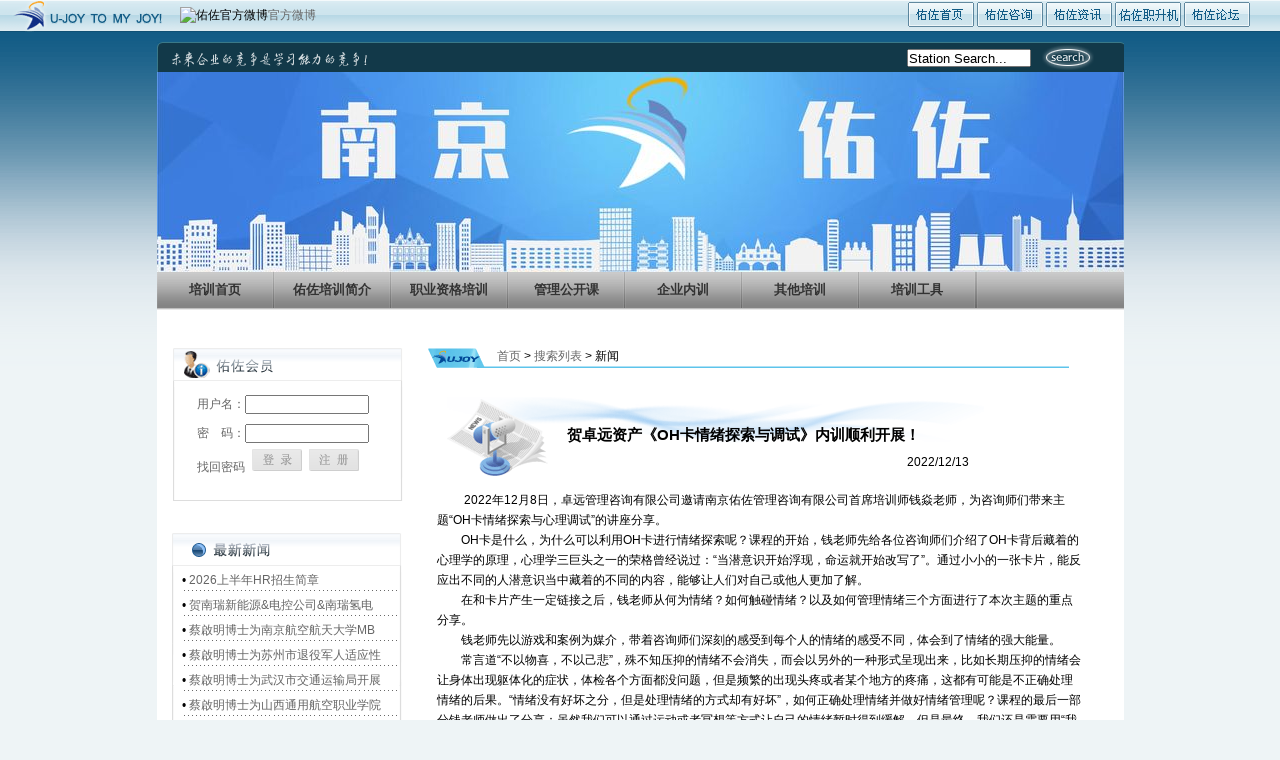

--- FILE ---
content_type: text/html; charset=utf-8
request_url: https://px.ujoy.cn/Gongju/Newses.aspx?newsId=536
body_size: 37564
content:

<!DOCTYPE html PUBLIC "-//W3C//DTD XHTML 1.0 Transitional//EN" "http://www.w3.org/TR/xhtml1/DTD/xhtml1-transitional.dtd">
<html xmlns="http://www.w3.org/1999/xhtml">
<head><title>
	新闻
</title><meta name="keywords" content="人力资源管理,职业经理人,职业资格证书,人力资源管理师,助理人力资源管理师,职业资格认证,职业资格考试,南京 人力资源,hr助手,知识产品,HR,管理,培训,企业管理,人才招聘,人力资源,项目管理,人力资源管理师考试,管理咨询,佑佐,南京佑佐管理咨询有限公司" /><meta name="description" content="人力资源管理,职业经理人,职业资格证书,人力资源管理师,助理人力资源管理师,职业资格认证,职业资格考试,南京 人力资源,hr助手,知识产品,HR,管理,培训,企业管理,人才招聘,人力资源,项目管理,人力资源管理师考试,管理咨询,佑佐,南京佑佐管理咨询有限公司" /><meta name="author" content="人力资源管理,职业经理人,职业资格证书,人力资源管理师,助理人力资源管理师,职业资格认证,职业资格考试,南京 人力资源,hr助手,知识产品,HR,管理,培训,企业管理,人才招聘,人力资源,项目管理,人力资源管理师考试,管理咨询,佑佐,南京佑佐管理咨询有限公司" />
    <link href="../style/stytle.css" rel="Stylesheet" type="text/css" />
    <link href="../style/css.css" rel="Stylesheet" type="text/css" />

    <script src="../style/index.js" type="text/javascript" language="javascript"></script>

</head>
<body>
    <form name="aspnetForm" method="post" action="./Newses.aspx?newsId=536" onsubmit="javascript:return WebForm_OnSubmit();" id="aspnetForm">
<div>
<input type="hidden" name="__EVENTTARGET" id="__EVENTTARGET" value="" />
<input type="hidden" name="__EVENTARGUMENT" id="__EVENTARGUMENT" value="" />
<input type="hidden" name="__VIEWSTATE" id="__VIEWSTATE" value="/[base64]/[base64]/[base64]/6YCa55So6Iiq56m66IGM5Lia5a2m6ZmiZGQCBg9kFgRmDxUBAzYxOWQCAQ8PFgIfAwUw6JSh5ZWf5piO5Y2a5aOr5Li65LqR5Y2X55yB5peg57q/55S1566h55CG5Yqp5o6oZGQCBw9kFgRmDxUBAzYyM2QCAQ8PFgIfAwUq6JSh5ZWf5piO5Y2a5aOr5Li65Lit5Zu96YKu5pS/RU1T5Lit5b+D5LitZGQCCA9kFgRmDxUBAzYxN2QCAQ8PFgIfAwUv6LS65Y2X55Ge56CU56m26Zmi44CK5b+D6IO957ut6Iiqwrflv4PmmbrosIPkvJhkZAIJD2QWBGYPFQEDNjE2ZAIBDw8WAh8DBS7olKHllZ/[base64]/ku4DkuYjvvIzkuLrku4DkuYjlj6/ku6XliKnnlKhPSOWNoei/[base64]/kOWwseW8gOWni+aUueWGmeS6hiZyZHF1bzvjgILpgJrov4flsI/lsI/nmoTkuIDlvKDljaHniYfvvIzog73lj43lupTlh7rkuI3lkIznmoTkurrmvZzmhI/or4blvZPkuK3ol4/nnYDnmoTkuI3lkIznmoTlhoXlrrnvvIzog73lpJ/[base64]/memDveacieWPr+iDveaYr+S4jeato+ehruWkhOeQhuaDhee7queahOWQjuaenOOAgiZsZHF1bzvmg4Xnu6rmsqHmnInlpb3lnY/kuYvliIbvvIzkvYbmmK/lpITnkIbmg4Xnu6rnmoTmlrnlvI/[base64]/oeaBryZyZHF1bzvlkIjnkIbnmoTooajovr7oh6rlt7HnmoTmg4Xnu6rvvIzlnKjkuIDmrKHmrKHooajovr7mg4Xnu6rnmoTov4fnqIvlvZPkuK3vvIzmlrnog73lqLTnhp/nmoTkuobop6Poh6rouqvnmoTmg4Xnu6rvvIzlubbog73lpJ/[base64]/////[base64]" />
</div>

<script type="text/javascript">
//<![CDATA[
var theForm = document.forms['aspnetForm'];
if (!theForm) {
    theForm = document.aspnetForm;
}
function __doPostBack(eventTarget, eventArgument) {
    if (!theForm.onsubmit || (theForm.onsubmit() != false)) {
        theForm.__EVENTTARGET.value = eventTarget;
        theForm.__EVENTARGUMENT.value = eventArgument;
        theForm.submit();
    }
}
//]]>
</script>


<script src="/WebResource.axd?d=-JXbbWkQOMMTijxu6vfqxGD9Gmn18eZ8_xS85sMt1X-_oDqZDM6dpSmg8OVwwW_8B8X-VWfaSPWItQLF3BtIQkobDp4Djn59EccFE4c_8FY1&amp;t=637818979026898580" type="text/javascript"></script>


<script src="/ScriptResource.axd?d=YcN2EWr5KatXvIBl_-B84qP3k2yJLecjI8gnwni8k15Ntx9Dx41YpGJZeOK03sQR5et-TsVCQVw_QPYs1y3Vk_l-yXJX_Lcuy3BlJAkomIKOhzwQOBbBMgCTnDhNhLoY9RYwRsO3uI5Nl3oy29y0fnidsbCyVzsk1ExKLmKkeAwSpztFLik7pLM10ECxvEBy0&amp;t=7da11f2" type="text/javascript"></script>
<script type="text/javascript">
//<![CDATA[
if (typeof(Sys) === 'undefined') throw new Error('ASP.NET Ajax 客户端框架未能加载。');
//]]>
</script>

<script src="/ScriptResource.axd?d=IH44yGah6fS5Z2qISrIKCx81necJC0zww5idctYRZwcvfCuB6Pw_7gJ0NDcXTGQR8pKo32sYr1c3HC7m0KbBuF_fjqsW0_PHFbnks2R59hQZWrFUS63qoIp7DiJAcE5xiSHTE-_p5lt3UQImwfc8nSpGXscbt7KPGMu8-3AupbmrfSbpmP3fwaHeFSOPjovd0&amp;t=7da11f2" type="text/javascript"></script>
<script src="/ScriptResource.axd?d=tQHVxTehIhx5kzHIMguDj6MCL16Y_N9TJJLb4ILFX78zco1vbviIViq0GZClfWSugHsGN7gUP-aQQZQt71OItecxa0pmUHGVKEPQPLtf09MenOsbiV-sRGD7hNOQ4qHHLLOYN-X8OUk_wrHTafDC0C5FAApXhNEZoqYUWLbgmjM1&amp;t=249fa825" type="text/javascript"></script>
<script src="/ScriptResource.axd?d=Gyp0c7qIN8Kcr5-vwdX050Bhtkc5PyCEhfgdeUxf0lOSJlDFoImnyvihmjleDX8t9v09HfJuxKBUQsKbVk1Q4sxiq7mHyPNIx9OpNinrUOOWsf5QABlFkB6MGISZNIkdUDf1i3TP70ve4fYyXC8gvqG30dvjeI5_X0E_HW3x6OQ1&amp;t=249fa825" type="text/javascript"></script>
<script src="/ScriptResource.axd?d=zQtyf0VbpRPFPCAM8esbZj8vat0HfpFYOAO3vR4FD1YSuJysPKFRRnHPOYniJJdagp2KdqHMrOur1g9UlI2sgXojR58K9qmYxI1mY6eyksPTgbCHG22GlQLdwVZsGJPKO-kvQFwayHlyIIP7Su6UDE49nsYOCu1XMqcOpR51XBSA_FfAER04CTZaxfZbxGJ20&amp;t=249fa825" type="text/javascript"></script>
<script type="text/javascript">
//<![CDATA[
function WebForm_OnSubmit() {
null;
return true;
}
//]]>
</script>

<div>

	<input type="hidden" name="__VIEWSTATEGENERATOR" id="__VIEWSTATEGENERATOR" value="0B656461" />
	<input type="hidden" name="__EVENTVALIDATION" id="__EVENTVALIDATION" value="/wEdAAr8Hd7zkDbciYoIT44zVwZBFDMppcRvBDDr/7lHlplBW4X3FunPDYuZr0JhWxzten+lbGnfrR+kvjnzd8yIzPtyjzVQ2tqgY+FXox8EhqlKEXxo88WjWDWascnrmuh9MJ+qxZQYY25qLtd8gG/Y+IYoBtcHmMnkeZArtVq/CMBj+taFdN7qQ8vkA7jqQCjaEaknECNU+R1YuCDkD4MSNQEumxsQX1C9AoyPkhOMizHACzHlqX8vICZLKtUoxQtAH94=" />
</div>
    <script type="text/javascript">
//<![CDATA[
Sys.WebForms.PageRequestManager._initialize('ctl00$ScriptManager1', 'aspnetForm', ['tctl00$ContentPlaceHolder1$UpdatePanel1',''], [], [], 90, 'ctl00');
//]]>
</script>

    <div id="ctl00_top" style="height:32px;background-image:url(../images/title_bg.gif);">
	
        <table border="0px" cellpadding="0px" cellspacing="0px" width="100%">
            <tr class="toptr1">
                <td class="toptr1_td1" align="center">
                    <img id="ctl00_word" src="../images/words.gif" style="border-width:0px;" />
                </td>
                <td class="toptr1_td2">
                    <img src="https://weibo.com/favicon.ico" alt="佑佐官方微博" width="16" height="16"/><a href="https://weibo.com/nanjingyouzuo" target="_blank">官方微博</a>
                </td>
                <td align="right" class="toptr1_td3">
                    <a href="http://www.ujoy.cn/index.html" target="_blank">
                        <img id="ctl00_img1" src="../images/yzsy_ujoy.gif" style="border-width:0px;" /></a>
                    <a href="http://zx.ujoy.cn/" target="_blank">
                        <img id="ctl00_img2" src="../images/yzzx_ujoy.gif" style="border-width:0px;" /></a>
                    <a href="http://info.ujoy.cn/" target="_blank">
                        <img id="ctl00_img3" src="../images/yzcp_ujoy.gif" style="border-width:0px;" /></a>
                    <a href="http://hr.ujoy.cn/" target="_blank">
                        <img id="ctl00_img4" src="../images/yzzsj_ujoy.gif" style="border-width:0px;" /></a>
                    <a href="http://club.ujoy.cn/" target="_blank">
                        <img id="ctl00_img5" src="../images/yzlt_ujoy.gif" style="border-width:0px;" /></a>
                </td>
                <td class="toptr1_td4">
                </td>
            </tr>
        </table>
    
</div>
    <div class="masterobject">
        <div class="objectshow">
     <div id="ctl00_search1_panelSearch" onkeypress="javascript:return WebForm_FireDefaultButton(event, &#39;ctl00_search1_ibtnSearch&#39;)" style="height:30px;width:967px;background-image:url(../images/headertopbg.gif);">
	
    <table border="0px" cellpadding="0px" cellspacing="0px" class="search_table1">
        <tr class="search_table1_tr1">
            <td colspan="4">
            </td>
        </tr>
        <tr class="search_table1_tr2">
            <td class="search_table1_tr2_td1">
            </td>
            <td align="left" class="search_table1_tr2_td2">
                <input name="ctl00$search1$txtSearch" type="text" id="ctl00_search1_txtSearch" style="height:14px;width:120px;" />
                <input type="hidden" name="ctl00$search1$TextBoxWatermarkExtender1_ClientState" id="ctl00_search1_TextBoxWatermarkExtender1_ClientState" />
            </td>
            <td class="search_table1_tr2_td3">
            </td>
            <td align="left" valign="baseline">
                <input type="image" name="ctl00$search1$ibtnSearch" id="ctl00_search1_ibtnSearch" src="../images/search.gif" style="height:27px;width:65px;border-width:0px;" />
            </td>
        </tr>
    </table>

</div>

<img src="/images/banner.jpg" mode="scaleToFill"/>
           
        </div>
        
<div id="nav" style="margin-left: 0px;">
    <ul>
        <li class="n02">
            <a id="ctl00_Menu1_hl1" href="../Default.aspx">培训首页</a></li>
        
                <li class="n02">
                    <a id="ctl00_Menu1_Repeater1_ctl00_hl3" href="../Aboutus/Aboutus.aspx">佑佐培训简介</a>
                </li>
            
                <li class="n02">
                    <a id="ctl00_Menu1_Repeater1_ctl01_hl3" href="../zyzgpx/zyzgpx.aspx">职业资格培训</a>
                </li>
            
                <li class="n02">
                    <a id="ctl00_Menu1_Repeater1_ctl02_hl3" href="../glgkk/glgkk.aspx">管理公开课</a>
                </li>
            
                <li class="n02">
                    <a id="ctl00_Menu1_Repeater1_ctl03_hl3" href="../qynx/qynx.aspx">企业内训</a>
                </li>
            
                <li class="n02">
                    <a id="ctl00_Menu1_Repeater1_ctl04_hl3" href="../qtpx/qtpx.aspx">其他培训</a>
                </li>
            
                <li class="n02">
                    <a id="ctl00_Menu1_Repeater1_ctl05_hl3" href="StudentIdFind.aspx">培训工具</a>
                </li>
            
    </ul>
</div>

    </div>
    
    <div class="divtop">
        <table align="center" class="classtype2_table1" border="0" cellpadding="0" cellspacing="0">
            <tr>
                <td class="classtype2_table1_td1" align="left" valign="top">
                    
<div style="margin-top: 30px">
    <div id="ctl00_ContentPlaceHolder1_classRight1_login1_panel" onkeypress="javascript:return WebForm_FireDefaultButton(event, &#39;ctl00_ContentPlaceHolder1_classRight1_login1_ibLogin&#39;)" style="height:168px;width:253px;background-image:url(../images/login.gif);">
	
    <div style="margin-left: 20px; margin-right: 10px">
        <table border="0" cellpadding="0" cellspacing="0">
            <tr style="height: 40px">
                <td>
                </td>
            </tr>
            <tr>
                <td>
                    <div id="ctl00_ContentPlaceHolder1_classRight1_login1_showLogin">
		
                        <table border="0" cellpadding="0" cellspacing="0">
                            <tr style="height: 15px">
                                <td colspan="3">
                                </td>
                            </tr>
                            <tr>
                                <td style="width: 20px">
                                </td>
                                <td>
                                    <span id="ctl00_ContentPlaceHolder1_classRight1_login1_Span1" style="color: #666666">用户名： </span>
                                </td>
                                <td>
                                    <input name="ctl00$ContentPlaceHolder1$classRight1$login1$txtLoginName" type="text" id="ctl00_ContentPlaceHolder1_classRight1_login1_txtLoginName" style="width:120px;" />
                                </td>
                            </tr>
                            <tr style="height: 10px">
                                <td colspan="3">
                                </td>
                            </tr>
                            <tr>
                                <td style="width: 20px">
                                </td>
                                <td>
                                    <span style="color: #666666">密&nbsp;&nbsp;&nbsp;&nbsp;码： </span>
                                </td>
                                <td>
                                    <input name="ctl00$ContentPlaceHolder1$classRight1$login1$txtPassword" type="password" id="ctl00_ContentPlaceHolder1_classRight1_login1_txtPassword" style="width:120px;" />
                                </td>
                            </tr>
                            <tr style="height: 5px">
                                <td colspan="3">
                                </td>
                            </tr>
                            <tr>
                                <td style="width: 20px">
                                </td>
                                <td colspan="2">
                                    <a id="ctl00_ContentPlaceHolder1_classRight1_login1_hlFindPwd" href="../User/FindPassword.aspx">找回密码</a>&nbsp;
                                    <input type="image" name="ctl00$ContentPlaceHolder1$classRight1$login1$ibLogin" id="ctl00_ContentPlaceHolder1_classRight1_login1_ibLogin" src="../images/login.png" style="border-width:0px;" />&nbsp;
                                    <a id="ctl00_ContentPlaceHolder1_classRight1_login1_hlregister" href="../User/Register.aspx"><img id="ctl00_ContentPlaceHolder1_classRight1_login1_imgregister" src="../images/register.png" style="border-width:0px;" /></a>
                                </td>
                            </tr>
                        </table>
                        <span id="ctl00_ContentPlaceHolder1_classRight1_login1_lblloginerror" style="color:Red;"></span>
                    
	</div>
                    
                </td>
            </tr>
        </table>
    </div>

</div>

</div>
<div id="ctl00_ContentPlaceHolder1_classRight1_hotnews1_panelRight" style="height:666px;width:270px;background-image:url(../images/RE_02.gif);">
	
    <table border="0" cellpadding="0" cellspacing="0">
        <tr style="height: 400px">
            <td style="width: 270px" align="left" valign="top">
                <div style="margin-left: 25px; margin-top: 60px; margin-right: 30px">
                    <table id="ctl00_ContentPlaceHolder1_classRight1_hotnews1_dlzuixin_news" cellspacing="0" border="0" style="border-collapse:collapse;">
		<tr>
			<td>
                            <table border="0" cellpadding="0" cellspacing="0">
                                <tr style="background-image: url(../images/defaultxwxx.gif); height: 25px">
                                    <td style="width: 230px;">
                                        &bull;<a href="Newses.aspx?newsId=625">
                                            <span id="ctl00_ContentPlaceHolder1_classRight1_hotnews1_dlzuixin_news_ctl00_lblzyzg">2026上半年HR招生简章</span></a>
                                    </td>
                                </tr>
                            </table>
                        </td>
		</tr><tr>
			<td>
                            <table border="0" cellpadding="0" cellspacing="0">
                                <tr style="background-image: url(../images/defaultxwxx.gif); height: 25px">
                                    <td style="width: 230px;">
                                        &bull;<a href="Newses.aspx?newsId=624">
                                            <span id="ctl00_ContentPlaceHolder1_classRight1_hotnews1_dlzuixin_news_ctl01_lblzyzg">贺南瑞新能源&电控公司&南瑞氢电</span></a>
                                    </td>
                                </tr>
                            </table>
                        </td>
		</tr><tr>
			<td>
                            <table border="0" cellpadding="0" cellspacing="0">
                                <tr style="background-image: url(../images/defaultxwxx.gif); height: 25px">
                                    <td style="width: 230px;">
                                        &bull;<a href="Newses.aspx?newsId=620">
                                            <span id="ctl00_ContentPlaceHolder1_classRight1_hotnews1_dlzuixin_news_ctl02_lblzyzg">蔡啟明博士为南京航空航天大学MB</span></a>
                                    </td>
                                </tr>
                            </table>
                        </td>
		</tr><tr>
			<td>
                            <table border="0" cellpadding="0" cellspacing="0">
                                <tr style="background-image: url(../images/defaultxwxx.gif); height: 25px">
                                    <td style="width: 230px;">
                                        &bull;<a href="Newses.aspx?newsId=622">
                                            <span id="ctl00_ContentPlaceHolder1_classRight1_hotnews1_dlzuixin_news_ctl03_lblzyzg">蔡啟明博士为苏州市退役军人适应性</span></a>
                                    </td>
                                </tr>
                            </table>
                        </td>
		</tr><tr>
			<td>
                            <table border="0" cellpadding="0" cellspacing="0">
                                <tr style="background-image: url(../images/defaultxwxx.gif); height: 25px">
                                    <td style="width: 230px;">
                                        &bull;<a href="Newses.aspx?newsId=621">
                                            <span id="ctl00_ContentPlaceHolder1_classRight1_hotnews1_dlzuixin_news_ctl04_lblzyzg">蔡啟明博士为武汉市交通运输局开展</span></a>
                                    </td>
                                </tr>
                            </table>
                        </td>
		</tr><tr>
			<td>
                            <table border="0" cellpadding="0" cellspacing="0">
                                <tr style="background-image: url(../images/defaultxwxx.gif); height: 25px">
                                    <td style="width: 230px;">
                                        &bull;<a href="Newses.aspx?newsId=618">
                                            <span id="ctl00_ContentPlaceHolder1_classRight1_hotnews1_dlzuixin_news_ctl05_lblzyzg">蔡啟明博士为山西通用航空职业学院</span></a>
                                    </td>
                                </tr>
                            </table>
                        </td>
		</tr><tr>
			<td>
                            <table border="0" cellpadding="0" cellspacing="0">
                                <tr style="background-image: url(../images/defaultxwxx.gif); height: 25px">
                                    <td style="width: 230px;">
                                        &bull;<a href="Newses.aspx?newsId=619">
                                            <span id="ctl00_ContentPlaceHolder1_classRight1_hotnews1_dlzuixin_news_ctl06_lblzyzg">蔡啟明博士为云南省无线电管理助推</span></a>
                                    </td>
                                </tr>
                            </table>
                        </td>
		</tr><tr>
			<td>
                            <table border="0" cellpadding="0" cellspacing="0">
                                <tr style="background-image: url(../images/defaultxwxx.gif); height: 25px">
                                    <td style="width: 230px;">
                                        &bull;<a href="Newses.aspx?newsId=623">
                                            <span id="ctl00_ContentPlaceHolder1_classRight1_hotnews1_dlzuixin_news_ctl07_lblzyzg">蔡啟明博士为中国邮政EMS中心中</span></a>
                                    </td>
                                </tr>
                            </table>
                        </td>
		</tr><tr>
			<td>
                            <table border="0" cellpadding="0" cellspacing="0">
                                <tr style="background-image: url(../images/defaultxwxx.gif); height: 25px">
                                    <td style="width: 230px;">
                                        &bull;<a href="Newses.aspx?newsId=617">
                                            <span id="ctl00_ContentPlaceHolder1_classRight1_hotnews1_dlzuixin_news_ctl08_lblzyzg">贺南瑞研究院《心能续航·心智调优</span></a>
                                    </td>
                                </tr>
                            </table>
                        </td>
		</tr><tr>
			<td>
                            <table border="0" cellpadding="0" cellspacing="0">
                                <tr style="background-image: url(../images/defaultxwxx.gif); height: 25px">
                                    <td style="width: 230px;">
                                        &bull;<a href="Newses.aspx?newsId=616">
                                            <span id="ctl00_ContentPlaceHolder1_classRight1_hotnews1_dlzuixin_news_ctl09_lblzyzg">蔡啟明博士为丹阳市人社局组织的H</span></a>
                                    </td>
                                </tr>
                            </table>
                        </td>
		</tr><tr>
			<td>
                            <table border="0" cellpadding="0" cellspacing="0">
                                <tr style="background-image: url(../images/defaultxwxx.gif); height: 25px">
                                    <td style="width: 230px;">
                                        &bull;<a href="Newses.aspx?newsId=615">
                                            <span id="ctl00_ContentPlaceHolder1_classRight1_hotnews1_dlzuixin_news_ctl10_lblzyzg">贺新沂某国资委《实战赋能：解锁管</span></a>
                                    </td>
                                </tr>
                            </table>
                        </td>
		</tr><tr>
			<td>
                            <table border="0" cellpadding="0" cellspacing="0">
                                <tr style="background-image: url(../images/defaultxwxx.gif); height: 25px">
                                    <td style="width: 230px;">
                                        &bull;<a href="Newses.aspx?newsId=614">
                                            <span id="ctl00_ContentPlaceHolder1_classRight1_hotnews1_dlzuixin_news_ctl11_lblzyzg">贺南瑞新能源&南瑞氢电&电控公司</span></a>
                                    </td>
                                </tr>
                            </table>
                        </td>
		</tr>
	</table>
                </div>
            </td>
        </tr>
        <tr style="height: 240px">
            <td align="left" valign="top">
                <div style="margin-left: 23px; margin-top: 40px; margin-right: 30px">
                    <a id="ctl00_ContentPlaceHolder1_classRight1_hotnews1_hlAdthree" href="Notice.aspx?gid=89"><img id="ctl00_ContentPlaceHolder1_classRight1_hotnews1_imgAdthree" src="../UploadFiles/image/2025120902.png" style="height:130px;width:210px;border-width:0px;" /></a>
                </div>
            </td>
        </tr>
    </table>

</div>



                </td>
                <td class="classtype2_table1_td2" align="left" valign="top">
                    <div>
                        
<div style="margin-top: 35px; background-image: url(../images/daohang.gif); width: 642px;
    height: 30px">
    <table border="0" cellpadding="0" cellspacing="0">
        <tr style="height:3px">
            <td colspan="2">
            </td>
        </tr>
        <tr>
            <td style="width:70px">
            </td>
            <td>
                <span id="ctl00_ContentPlaceHolder1_daohang1_SiteMapPath1"><a href="#ctl00_ContentPlaceHolder1_daohang1_SiteMapPath1_SkipLink"><img alt="跳过导航链接" src="/WebResource.axd?d=Oc4ZAb1BSDGlg9ZgJbhmUHPaFcZxpvHEhLstQzlnei-QiXkIS3uJ5kEom_c_JimNdyaW6ko2JVfd5miKPSoVtdJFSzMbsVd7B28dAioxuxE1&amp;t=637818979026898580" width="0" height="0" style="border-width:0px;" /></a><span><a title="网站的入口点" href="/Default.aspx">首页</a></span><span> &gt; </span><span><a href="/Gongju/SearchList.aspx">搜索列表</a></span><span> &gt; </span><span>新闻</span><a id="ctl00_ContentPlaceHolder1_daohang1_SiteMapPath1_SkipLink"></a></span>
            </td>
        </tr>
    </table>
</div>

                    </div>
                    <div class="classtype2_table1_td2_div1">
                        <table border="0" cellpadding="0" cellspacing="0" style="background-image: url(../images/newsbiaoti.jpg);
                            width: 537px; height: 85px">
                            <tr>
                                <td>
                                    <div style="margin-top: 20px; margin-left: 120px">
                                        <span id="ctl00_ContentPlaceHolder1_lblNewsTitle" style="font-size:15px;font-weight:bold;">贺卓远资产《OH卡情绪探索与调试》内训顺利开展！</span>
                                    </div>
                                    <div style="margin-top: 10px; margin-left: 460px">
                                        <span id="ctl00_ContentPlaceHolder1_lblTime">2022/12/13</span>
                                    </div>
                                </td>
                            </tr>
                        </table>
                    </div>
                    <div class="classtype2_table1_td2_div2">
                        <span class="jianlu">
                            <span id="ctl00_ContentPlaceHolder1_lblNews" class="jianlu"><p>　　 2022年12月8日，卓远管理咨询有限公司邀请南京佑佐管理咨询有限公司首席培训师钱焱老师，为咨询师们带来主题&ldquo;OH卡情绪探索与心理调试&rdquo;的讲座分享。</p>
<div>　　OH卡是什么，为什么可以利用OH卡进行情绪探索呢？课程的开始，钱老师先给各位咨询师们介绍了OH卡背后藏着的心理学的原理，心理学三巨头之一的荣格曾经说过：&ldquo;当潜意识开始浮现，命运就开始改写了&rdquo;。通过小小的一张卡片，能反应出不同的人潜意识当中藏着的不同的内容，能够让人们对自己或他人更加了解。</div>
<div>　　在和卡片产生一定链接之后，钱老师从何为情绪？如何触碰情绪？以及如何管理情绪三个方面进行了本次主题的重点分享。</div>
<div>　　钱老师先以游戏和案例为媒介，带着咨询师们深刻的感受到每个人的情绪的感受不同，体会到了情绪的强大能量。</div>
<div>　　常言道&ldquo;不以物喜，不以己悲&rdquo;，殊不知压抑的情绪不会消失，而会以另外的一种形式呈现出来，比如长期压抑的情绪会让身体出现躯体化的症状，体检各个方面都没问题，但是频繁的出现头疼或者某个地方的疼痛，这都有可能是不正确处理情绪的后果。&ldquo;情绪没有好坏之分，但是处理情绪的方式却有好坏&rdquo;，如何正确处理情绪并做好情绪管理呢？课程的最后一部分钱老师做出了分享：虽然我们可以通过运动或者冥想等方式让自己的情绪暂时得到缓解，但是最终，我们还是需要用&ldquo;我信息&rdquo;合理的表达自己的情绪，在一次次表达情绪的过程当中，方能娴熟的了解自身的情绪，并能够进一步更好的管理情绪。</div>
<div>　　虽然讲座的时间只有半天，但是咨询师们都表示受益匪浅，希望能够多多开设类似的课程。</div>
<div><img src="/UploadFiles/image/221208%E5%8D%93%E8%BF%9C.jpg" width="410" height="615" alt="" /></div></span>
                        </span>
                    </div>
                    <div class="classtype2_table1_td2_div3">
                        <span class="jianlu">
                            <div id="ctl00_ContentPlaceHolder1_UpdatePanel1">
	
                                    
                                    <br />
                                    <img src="../images/pingluntb.jpg" alt="" />
                                    <br />
                                    <textarea name="ctl00$ContentPlaceHolder1$lblComment" rows="2" cols="20" id="ctl00_ContentPlaceHolder1_lblComment" style="height:130px;width:500px;">
</textarea>
                                    <br />
                                    <div>
                                        <input type="image" name="ctl00$ContentPlaceHolder1$imgbtn_cksy" id="ctl00_ContentPlaceHolder1_imgbtn_cksy" src="../images/cksypl.jpg" style="border-width:0px;" />
                                        <input type="image" name="ctl00$ContentPlaceHolder1$imgbtn_tjpl" id="ctl00_ContentPlaceHolder1_imgbtn_tjpl" src="../images/tjpl.jpg" style="border-width:0px;" /><br />
                                    </div>
                                    <span id="ctl00_ContentPlaceHolder1_lblShowError" style="color:Red;"></span>
                                
</div>
                            <br />
                            <div style="margin-left: 550px">
                                <a href="javascript:window.history.back();">
                                    <img alt="" src="../images/fanhui.gif" style="border: 0" /></a>
                            </div>
                        </span>
                    </div>
                </td>
            </tr>
        </table>
    </div>

    <div id="ctl00_footer1_foot1" style="height:225px;width:100%;background-image:url(../images/botbg.gif);text-align:center;">
	
    <div class="divtop">
        <div id="ctl00_footer1_foot2" style="height:159px;width:967px;background-image:url(../images/bottombg.gif);text-align:center;">
		
            <table border="0px" cellpadding="0px" cellspacing="0px" class="footer_table1">
                <tr>
                    <td valign="top" align="left">
                        <div class="footer_table1_div1">
                            <span class="footer_table1_div1_span1"></span>
                        </div>
                        <div class="footer_table1_div2">
                            <table>
                                <tr>
                                    <td width="150px">
                                        <img id="ctl00_footer1_foorimg1" src="../images/logo.jpg" style="border-width:0px;" />
                                    </td>
                                    <td width="450px">
                                        <span style="color: #5d92ac">版权所有:南京佑佐管理咨询有限公司 <a href="https://beian.miit.gov.cn/"  target="_blank">苏ICP备11049695号-1</a></span>
                                    </td>
                                    <td width="330px" style="color: #5d92ac">
                                        | <a href="#">网站地图</a> 
                                        | <a id="ctl00_footer1_copyright" href="../Aboutus/Copyright.aspx">责权申明</a> 
                                        | <a href="http://zx.ujoy.cn/jryz/jryz.aspx">加入佑佐</a> 
                                        | <a href="http://zx.ujoy.cn/lxwm/lxwm.aspx">联系佑佐</a> |
<!--                                        | <script src="http://s175.cnzz.com/stat.php?id=1836050&web_id=1836050" language="JavaScript" charset="gb2312"></script> |-->
<script>
var _hmt = _hmt || [];
(function() {
  var hm = document.createElement("script");
  hm.src = "https://hm.baidu.com/hm.js?82738f9817d36a4593979afcf99e81af";
  var s = document.getElementsByTagName("script")[0]; 
  s.parentNode.insertBefore(hm, s);
})();
</script>

                                    </td>
                                </tr>
                            </table>
                        </div>
                    </td>
                </tr>
            </table>
        
	</div>
        <div id="ctl00_footer1_foot3" style="height:66px;width:967px;background-image:url(../images/bot.jpg);">
		
        
	</div>
    </div>

</div>

    

<script type="text/javascript">
//<![CDATA[
Sys.Application.add_init(function() {
    $create(AjaxControlToolkit.TextBoxWatermarkBehavior, {"ClientStateFieldID":"ctl00_search1_TextBoxWatermarkExtender1_ClientState","WatermarkText":"Station Search...","id":"ctl00_search1_TextBoxWatermarkExtender1"}, null, null, $get("ctl00_search1_txtSearch"));
});
//]]>
</script>
</form>
</body>
</html>


--- FILE ---
content_type: text/css
request_url: https://px.ujoy.cn/style/stytle.css
body_size: 9876
content:
body {
	margin-left: 0px;
	margin-top: 0px;
	margin-right: 0px;
	margin-bottom: 0px;	
	font-size: 12px;
	background-color:#FFFFFF;
	color:#000000;
}
.jianlu{line-height:20px; font-size:12px;}

.divtop{margin: auto; width: 967px}
.masterobject{margin: auto; width: 967px; margin-top: 10px}
.objectshow{text-align: center}

.toptr1{height: 32px}
.toptr1_td1{width: 180px}
.toptr1_td2{width: 200px}
.toptr1_td3{margin-right: 20px}
.toptr1_td4{width: 30px;}

.search_table1{height: 30px; width: 967px}
.search_table1_tr1{height: 1px}
.search_table1_tr2{height: 27px}
.search_table1_tr2_td1{width: 750px}
.search_table1_tr2_td2{width: 120px}
.search_table1_tr2_td3{width: 5px}


.footer_table1{width:967px; height:159px}
.footer_table1_div1{margin-left: 12px; margin-top: 65px; margin-right: 12px}
.footer_table1_div1_span1{border-top: 1px solid #BCDBE6; border-bottom: 1px solid #FFFFFF; display: block;height: 0px; line-height: 0; width: 100%}
.footer_table1_div2{margin-left: 20px; margin-top: 25px; margin-top: 20px}


.defaulttable1{width:967px; height:995px}
.defaulttd1{background-image: url(../images/index_01.gif); width: 253px; height: 766px}
.defaulttr1{height: 200px}
.defaulttd2{width: 250px}

.default_div1{margin-left: 20px; margin-top: 75px; margin-right: 10px}
.default_div1_tr1{height: 15px}
.default_div1_td1{width: 20px}
.default_div1_tr2{height: 10px}
.default_div1_td2{width: 20px}
.default_div1 span{color: #666666}
.default_div1_tr3{height: 5px}
.default_div1_td3{width: 20px}
.default_div1_p1{font-size: 12px; color: #4f6b72; margin-left: 20px}

.defaulttr2{height: 170px}
.default_div2{margin-left: 110px; margin-top: 70px; margin-right: 20px}
.default_div3{margin-left: 110px; margin-top: 10px; margin-right: 20px}

.defaulttr3{height: 390px}
.default_div4{margin-left: 180px; margin-top: 23px; margin-right: 20px}
.default_div5{margin-left: 30px; margin-top: 15px; margin-right: 20px}
.default_div5_tr1{background-image: url(../images/defaultxwxx.gif); height: 25px}
.default_div5_tr1_td1{width: 245px;}

.defaulttd3{background-image: url(../images/index_02.gif); width: 460px; height: 766px}
.defaulttd3_tr1{height: 200px}
.defaulttd3_tr1_td1{width: 455px}
.defaulttd3_tr1_td1_div1{margin-left: 20px; margin-top: 45px; margin-right: 20px; vertical-align:top}
.defaulttd3_tr2{height: 280px}
.defaulttd3_tr2_div1{margin-left: 380px; margin-top: 24px; margin-right: 20px}
.defaulttd3_tr2_div2{margin-left: 150px; margin-top: 15px; margin-right: 20px}
.defaulttd3_tr3{height: 285}
.defaulttd3_tr3_div1{margin-left: 380px; margin-top: 28px; margin-right: 20px}
.defaulttd3_tr3_div2{margin-left: 150px; margin-top: 15px; margin-right: 20px}

.defaulttd4{background-image: url(../images/index_03.gif); width: 254px;height: 995px}
.defaulttd4_tr1{height: 200px}
.defaulttd4_tr1_td1{width: 250px} 
.defaulttd4_tr1_td1_div1{margin-left: 18px; margin-top: 52px; margin-right: 20px}
.defaulttd4_tr2{height: 390px}
.defaulttd4_tr2_div1{margin-left: 180px; margin-top: 25px}
.defaulttd4_tr2_div2{margin-left: 20px; margin-top: 15px; margin-right: 20px}
.defaulttd4_tr3{height: 400px}
.defaulttd4_tr3_div1{margin-left: 15px; margin-top: 65px; margin-right: 18px}

.defaulttd5{background-image: url(../images/index_04.gif); width: 713px;height: 229px}
.defaulttd5_div1{margin-left: 30px; margin-top: 50px; margin-right: 20px}


.classtype1_table1{width:967px; height:598px; background-color: #FFFFFF}
.classtype1_table1_td1{width: 270px; height: 598px}
.classtype1_table1_td1_div1{margin-top: 30px}
.classtype1_table1_td1_div2{margin-left: 15px; margin-top: 20px;}
.classtype1_table1_td2{width: 697px; height: 598px}
.classtype1_table1_td2_div1{margin-left: 10px; margin-top: 15px; margin-right: 40px}


.classtype2_table1{width:967px; height:898px; background-color:#FFFFFF}
.classtype2_table1_td1{width: 270px; height: 898px}
.classtype2_table1_td2{width: 697px; height: 898px}
.classtype2_table1_td2_div1{margin-left: 20px; margin-top: 20px}
.classtype2_table1_td2_div2{margin-left: 10px; margin-top: 10px; margin-right: 40px}
.classtype2_table1_td2_div2 a  { color:#0000ff !important;text-decoration: underline;}

.classtype2_table1_td2_div3{margin-left: 10px; margin-top: 10px; margin-right: 20px}

.classtype2_table1_td2_div4{margin-left: 20px; margin-top: 10px}
.classtype2_table1_td2_div5{margin-left: 10px; margin-top: 15px; margin-right: 20px}

.classtype2_table1_td2_div6{margin-left: 10px; margin-top: 10px; margin-right: 20px}
.classtype2_table1_td2_div6 a  { color:#0000ff !important;text-decoration: underline;}


/* ajax__tab_technorati-theme theme */
.ajax__tab_technorati-theme .ajax__tab_header 
{
    font-family:"Helvetica Neue", Arial, Sans-Serif;
    background:url(../images/technorati/tab-line.png) repeat-x bottom;
    font-size:12px;
    display:block;
}
.ajax__tab_technorati-theme .ajax__tab_header .ajax__tab_outer 
{
    background:url(../images/technorati/tab.png) no-repeat left top;
    border-color:#222;
    color:#222;
    padding-left:10px;
    margin-right:3px;
}
.ajax__tab_technorati-theme .ajax__tab_header .ajax__tab_inner 
{
    background:url(../images/technorati/tab.png) no-repeat right top;
    border-color:#666;
    color:#666;
    padding:3px 10px 2px 0px;
}
.ajax__tab_technorati-theme .ajax__tab_hover .ajax__tab_inner 
{
    color:#000000;
}
.ajax__tab_technorati-theme .ajax__tab_active .ajax__tab_outer 
{
    background:url(../images/technorati/tab.png) no-repeat 0pt -40px;
    border-bottom-color:#ffffff;
}
.ajax__tab_technorati-theme .ajax__tab_active .ajax__tab_inner 
{
    background:url(../images/technorati/tab.png) no-repeat right -40px;
    color:#000000;
    border-color:#333
}
.ajax__tab_technorati-theme .ajax__tab_body 
{
    font-family:verdana,tahoma,helvetica;
    font-size:10pt;
    padding:8px;
    background-color:#ffffff;
    border:solid 1px #d7d7d7;
    border-top-width:0;
}

#nav { width:967px; height:38px; margin:0px 0 0 10px; overflow:hidden; background:url(../images/globalnavbg.gif) no-repeat; }
#nav li,#nav li a { float:left; display:block; width:117px; height:38px; background:#fff; }
#nav li a { width:100%; text-align:center; color:#333333; font-family:@����; font-size:13px; font-weight:bold; line-height:35px; background:url(../images/globalnavbg.gif) no-repeat 0 0; }

#nav .n01 { width:118px; }
#nav .n01 a:visited { background-position:0 -114px; }
#nav .n01 a:hover { background-position:0 -38px; }
#nav .n01 a:active { background-position:0 -76px; }

#nav .n02 a:link { background-position:-118px 0px;}
#nav .n02 a:visited { background-position:-118px -0px; }
#nav .n02 a:hover { background-position:-118px -38px; color:#FFFFFF;}
#nav .n02 a:active { background-position:-118px -76px; }

#nav .n03 a:link { background-position:-235px 0; }
#nav .n03 a:visited { background-position:-235px 0px; }
#nav .n03 a:hover { background-position:-235px -38px; }
#nav .n03 a:active { background-position:-235px -76px; }

#nav .n04 a:link { background-position:-352px 0; }
#nav .n04 a:visited { background-position:-352px 0px; }
#nav .n04 a:hover { background-position:-352px -38px; }
#nav .n04 a:active { background-position:-352px -76px; }

#nav .n05 a:link { background-position:-469px 0; }
#nav .n05 a:visited { background-position:-469px 0px; }
#nav .n05 a:hover { background-position:-469px -38px; }
#nav .n05 a:active { background-position:-469px -76px; }

#nav .n06 a:link { background-position:-586px 0; }
#nav .n06 a:visited { background-position:-586px 0px; }
#nav .n06 a:hover { background-position:-586px -38px; }
#nav .n06 a:active { background-position:-586px -76px; }

#nav .n07 a:link { background-position:-703px 0; }
#nav .n07 a:visited { background-position:-703px 0px; }
#nav .n07 a:hover { background-position:-703px -38px; }
#nav .n07 a:active { background-position:-703px -76px; }

#nav .n08 a{background-position:-703px -114px; color:#FFFFFF;}



.ni_ct {
	FLOAT: left; MARGIN-LEFT: 0px; WIDTH: 415px
}
.ni_ctl {
	FLOAT: left; WIDTH: 415px
}


#lantern {
	BORDER-RIGHT: #ffffff 1px solid; BORDER-TOP: #ffffff 1px solid; OVERFLOW: hidden; BORDER-LEFT: #ffffff 1px solid; WIDTH: 415px; CURSOR: pointer; BORDER-BOTTOM: #ffffff 1px solid; HEIGHT: 148px
}

#lanternMain {
	WIDTH: 415px; HEIGHT: 130px; BACKGROUND-COLOR: #ffffff
}

#lanternImg {
	OVERFLOW: hidden; WIDTH: 415px; POSITION: absolute; HEIGHT: 130px
}
#lanternImg SPAN IMG {
	HEIGHT: 130px
}
#lanternNavy {
	FONT-SIZE: 12px; FLOAT: left; OVERFLOW: hidden; WIDTH: 1000px; COLOR: #ffffff; HEIGHT: 16px; TEXT-ALIGN: center
}
#lanternNavy .div_off1 {
	FLOAT: left; BORDER-LEFT: #ffcc00 0px solid; BORDER-BOTTOM: #ffffff 1px solid; HEIGHT: 16px; BACKGROUND-COLOR: #bbbbbb; TEXT-ALIGN: center
}
#lanternNavy .div_on1 {
	PADDING-RIGHT: 24px; PADDING-LEFT: 10px; FLOAT: left; BORDER-LEFT: #ffcc00 0px solid; BORDER-BOTTOM: #ffffff 1px solid; HEIGHT: 16px; BACKGROUND-COLOR: #008091
}
#lanternNavy .div_off2 {
	FLOAT: left; BORDER-LEFT: #ffcc00 1px solid; BORDER-BOTTOM: #ffffff 1px solid; HEIGHT: 16px; BACKGROUND-COLOR: #bbbbbb; TEXT-ALIGN: center
}
#lanternNavy .div_on2 {
	PADDING-RIGHT: 24px; PADDING-LEFT: 10px; FLOAT: left; BORDER-LEFT: #ffcc00 1px solid; BORDER-BOTTOM: #ffffff 1px solid; HEIGHT: 16px; BACKGROUND-COLOR: #008091
}
#lanternNavy .div_off3 {
	BORDER-RIGHT: #ffcc00 2px solid; FLOAT: left; BORDER-LEFT: #ffcc00 1px solid; BORDER-BOTTOM: #ffffff 1px solid; HEIGHT: 16px; BACKGROUND-COLOR: #bbbbbb; TEXT-ALIGN: center
}
#lanternNavy .div_on3 {
	BORDER-RIGHT: #ffcc00 2px solid; PADDING-RIGHT: 24px; PADDING-LEFT: 10px; FLOAT: left; BORDER-LEFT: #ffcc00 1px solid; BORDER-BOTTOM: #ffffff 1px solid; HEIGHT: 16px; BACKGROUND-COLOR: #008091
}




--- FILE ---
content_type: text/css
request_url: https://px.ujoy.cn/style/css.css
body_size: 5449
content:
*
{
	margin: 0px;
	padding: 0px;
}

body
{
	font-family: Arial, Helvetica, sans-serif;
	font-size: 12px;
    background:#EEF4F6 url(../images/bodybg.gif) repeat-x scroll 0 0;
	margin:0;
}

td
{
	font-family: Arial, Helvetica, sans-serif;
	font-size: 12px;
}

th
{
	font-family: Arial, Helvetica, sans-serif;
}
a:link
{
	color: #666666;
	text-decoration: none;
}
a:visited
{
	color: #666666;
	text-decoration: none;
}
a:hover
{
	color: #09438F;
	text-decoration: none;
}
/*
a:active 
{
	color:#5F9EA0;
text-decoration: none;
}
*/

/*����������ʽ*/
.td_txt
{
	color: #666666;
	line-height: 180%;
}

.txt14
{
	font-size: 12px;
}
.chu
{
	font-weight: bold;
}

/*ͷ���ļ�*/
#top
{
	width: 100%;
	height: 104px;
}
#top1
{
	width: 900px;
	margin: auto;
	height: 77px;
}
/*LOGO��ʽ*/
#top_logo
{
	width: 175px;
	height: 74px;
	background-image: url(images/logo.jpg);
	float: left;
}
#top_right
{
	width: 139px;
	height: 27px;
	float: right;
}
.tb1
{
	width: 65px;
	background-image: url(images/20060905030547198.gif);
	background-repeat: no-repeat;
	text-indent: 15px;
	margin-top: 55px;
}
.left1
{
	float: left;
}
.right1
{
	float: right;
}

/*����*/
#dh_b
{
	background-image: url(images/b.gif);
	width: 100%;
	height: 26px;
}
#dh_b1
{
	width: 900px;
	margin: auto;
}
#dh_b ul
{
	height: 26px;
	margin-left: 160px;
	float: right;
}

#dh_b ul li
{
	height: 26px;
	width: 102px;
	float: left;
	list-style-type: none;
	background-image: url(images/dh_b.jpg);
	background-repeat: no-repeat;
	text-align: center;
	text-indent: 5px;
	vertical-align: middle;
	line-height: 26px;
	background-position: right;
}
#dh_b ul li a:link
{
	color: #fff;
	font-size: 14px;
	font-weight: bold;
}
#dh_b ul li a:visited
{
	color: #fff;
	font-size: 14px;
	font-weight: bold;
}
#dh_b ul li a:hover
{
	color: #ededed;
	font-size: 14px;
	font-weight: bold;
}

/*��ҳbanner*/
#index_ban_b
{
	background-image: url(images/ban_b.jpg);
	height: 278px;
	width: 100%;
}
#index_ban
{
	background-image: url(images/ban.jpg);
	width: 890px;
	height: 278px;
	margin: auto;
}
/*�ײ���Ȩ*/

#foot
{
	width: 100%;
	background-image: url(images/b1.jpg);
	height: 94px;
}
#foot_
{
	width: 900px;
	margin: auto;
	height: 94px;
}
#foot_left
{
	width: 190px;
	height: 83px;
	padding-top: 11px;
	float: left;
}
#foot_left_l
{
	width: 190px;
	height: 80px;
	background-image: url(images/tu.jpg);
	background-repeat: no-repeat;
}
#foot_left_l p
{
	padding-left: 70px;
	padding-top: 20px;
}
#foot_right
{
	width: 700px;
	height: 73px;
	float: right;
	padding-top: 21px !important;
}
#top_right
{
	height: 77px;
}
.cp
{
	text-indent: 15px;
	height: 25px;
	border-bottom-width: 0px;
	border-bottom-style: dashed;
	border-bottom-color: #CCCCCC;
}
.my_2
{
	color: #FF0000;
}
.cp_bian
{
	border: 1px solid #CCCCCC;
}
.ablue14:link
{
	color: #08459A;
	font-size: 14px;
}
.ablue14:visited
{
	color: #08459A;
	font-size: 14px;
}
.ablue14:hover
{
	color: #08459A;
	font-size: 14px;
}

.txt_blue14
{
	font-size: 14px;
	color: #08459A;
}
/*������*/
#menu
{
    width: 100%;
    line-height: 28px;
    background: url(images/n_bg.gif);
    font-weight: bold;
}
#menu1
{
	width: 100%;
    line-height: 28px;
    background: url(images/n_bg.gif);
    font-weight: bold;
}
#menu1 a
{
	color:#FFFFFF;
}
#menu1 ul{color: Black; margin: 0; padding: 0; list-style: none; width: 100%; zoom: 1; overflow: hidden;}
#menu1 li{color:Black;float: left; height: 28px; line-height: 32px; overflow: hidden; padding: 0 10px; background: url() no-repeat right top;}

.current {
    color:#fff;
    background:#f60;
}

#menu a
{ color:#FFFFFF;
}

	#menu ul { color: Black; margin: 0; padding: 0; list-style: none; width: 100%; zoom: 1; overflow: hidden; }
	#menu li { color:Black;float: left; height: 28px; line-height: 32px; overflow: hidden; padding: 0 10px; background: url() no-repeat right top; }
	#menu h1, #menu h2 {color: Black; margin: 0; font-size: 1em; padding-left: 10px; }
	#menu.empty { color: Black;line-height: 10px; height: 10px; background-position: left bottom; overflow: hidden; }

.test ul{list-style:none;}
.test li{float:left; width:90px; background:url(../images/menu1.gif); margin-left:1px;line-height:30px; text-decoration:none;}
.test a{display:block;text-align:center;height:30px; font-weight:bold;text-decoration:none;  background:url(../images/menu1.gif);}

.test a:visited{color:#666;text-decoration:none;}
.test a:hover{color:#FFF; font-weight:bold;text-decoration:none;background:#6699cc no-repeat 5px 12px;} 

.smclass ul
        {
            list-style: none;
        }
        .smclass li
        {
            width: 140px;
            height:24px;
            background: url(../images/1.gif);
            vertical-align:bottom;
        }
        .smclass a
        {
            display:block;
            text-align:center;
            vertical-align:bottom;
            background: url(../images/1.gif);
        }
        .smclass a:link
        {
            text-decoration: none;
        }
        .smclass a:visited
        {
            text-decoration: none;
        }
        .smclass a:hover
        {
            background: url(../images/2.gif);
        }

--- FILE ---
content_type: application/javascript
request_url: https://px.ujoy.cn/style/index.js
body_size: 11748
content:

function isIE(){ 
   if (window.navigator.userAgent.toLowerCase().indexOf("msie")>=1) 
    return true; 
   else 
    return false; 
} 


var Lantern={

    onChange:[],
    oInterval:[],
    otimeOut:[],
    opacityNum:101,
    cycNum:0,
    showNum:0,
    width:415,//�������
    navyCtr:[],//2ά:  0.ԭ�� 1.Ŀ�곤 2.speed 
    navyTime:10,//navy����ʱ��
    picMoveSpeed:8,//ͼƬ�ƶ��ٶ�
    timeOut_time:4000,//ͣ��ʱ��
    info ://0.ͼƬurl 1.���� 2.���ӵ�ַ 
    [],
    
    init: function(){
        Lantern.onChange=false;
        for(var i=0;i<Lantern.info.length;i++)
        {
            var picDiv
            var picTemp
            picDiv=document.createElement('div');
            picTemp=document.createElement('img');
	        picDiv.id ="LanternImg"+i;
            picDiv.name=i;
	        picTemp.src = Lantern.info[i][0];
	        picTemp.style.width = "415px";
	        picDiv.style.position ="absolute";
	        picDiv.style.left =Lantern.width+"px";
	        picDiv.onclick=function(){window.open(Lantern.info[this.name][2]);};
	        picDiv.appendChild(picTemp);
	        document.getElementById("lanternImg").appendChild(picDiv);
	        var divTemp
	        divTemp=document.createElement('div');
	        divTemp.id ="LanternN"+i;
            divTemp.name=i;
	        divTemp.innerHTML="<strong>"+(i+1)+"</strong><span id=\"lanternNc"+i+"\" style=\"display:none\">&nbsp;"+Lantern.info[i][1]+"</span>";
	        if(i==0)
            {
               divTemp.className ="div_off1";
            }
            else if(i==Lantern.info.length-1)
            {
                divTemp.className ="div_off3";
            }
            else
            {
                divTemp.className ="div_off2";
            }
	        //divTemp.className="div_off";
	        if(i==0)
	            divTemp.onclick=function(){window.open(Lantern.info[this.name][2]);};
	        else
	            divTemp.onclick=function(){if(!Lantern.onChange){Lantern.onChange=true;Lantern.setNavy(this.name);}};
	        document.getElementById("lanternNavy").appendChild(divTemp);
        }
        
        Lantern.initNany();
    },
    
    initNany:function(){
        navyCtr=new Array();
        for(var k=0;k<Lantern.info.length;k++)
            Lantern.navyCtr[k]=[];
        document.getElementById("lanternNc0").style.display ="";
        document.getElementById("LanternN0").className ="div_on1";
        var onLength,offLength
        onLength=document.getElementById("LanternN0").offsetWidth
        offLength=(Lantern.width-onLength)/(Lantern.info.length-1)
        var numtemp=0;
        for(var j=0;j<Lantern.info.length;j++)
        {
              if(j!=0)//δѡ
              {
                     Lantern.navyCtr[j][1]=offLength;
                     document.getElementById("lanternNc"+j).style.display ="none";
                    if(j==Lantern.info.length-1)
                    {
                        document.getElementById("LanternN"+j).className ="div_off3";
                    }
                    else
                    {
                        document.getElementById("LanternN"+j).className ="div_off2";
                    }
                     document.getElementById("LanternN"+j).style.width=offLength+"px";
                     if(j==Lantern.info.length-1) 
                     {
                        document.getElementById("LanternN"+j).style.width=(Lantern.width-onLength-numtemp)+"px";  
                     }
                     else
                     {
                        numtemp+=offLength;
                     }
              }
              else//��ѡ
              {
                 Lantern.navyCtr[j][1]=onLength;
              }
        }
        if(isIE())
        document.getElementById("lanternPoint").style.left=(document.getElementById("LanternN0").offsetLeft+10)+"px";
        else
        document.getElementById("lanternPoint").style.left=(document.getElementById("LanternN0").offsetLeft-document.getElementById("lantern").offsetLeft+10)+"px";
        document.getElementById("LanternImg0").style.display ="";
        document.getElementById("LanternImg0").style.left ="0px";
        Lantern.otimeOut=setTimeout("Lantern.cycLantern()",Lantern.timeOut_time);
    },
    
    setNavy:function(i){
        if(i==Lantern.info.length-1)
             document.getElementById("lanternNavy").style.backgroundColor ="#008091";
        else
             document.getElementById("lanternNavy").style.backgroundColor ="#BBBBBB";
        document.getElementById("lanternNc"+i).style.display ="";
        if(i==0)
        {
            document.getElementById("LanternN"+i).className ="div_on1";
        }
        else if(i==Lantern.info.length-1)
        {
            document.getElementById("LanternN"+i).className ="div_on3";
        }
        else
        {
            document.getElementById("LanternN"+i).className ="div_on2";
        }
        document.getElementById("LanternN"+i).style.width=null;
        var onLength,offLength
        onLength=document.getElementById("LanternN"+i).offsetWidth
        offLength=(Lantern.width-onLength)/(Lantern.info.length-1)
        var numtemp=0;
        for(var j=0;j<Lantern.info.length;j++)
        {
              Lantern.navyCtr[j][0]=Lantern.navyCtr[j][1];
              if(i!=j)//δѡ
              {
                     Lantern.navyCtr[j][1]=offLength;
                     document.getElementById("lanternNc"+j).style.display ="none";
                       if(j==Lantern.info.length-1)
                        {
                            document.getElementById("LanternN"+j).className ="div_off3";
                        }
                        else
                        {
                            document.getElementById("LanternN"+j).className ="div_off2";
                        }
                     if(j==Lantern.info.length-1) 
                     {
                        document.getElementById("LanternN"+j).style.width=(Lantern.width-onLength-numtemp)+"px";
                     }
                     else
                     {
                        numtemp+=offLength
                     }
                     document.getElementById("LanternN"+j).style.width=Lantern.navyCtr[j][0]+"px";
              Lantern.navyCtr[j][2]=(Lantern.navyCtr[j][1]-Lantern.navyCtr[j][0])/Lantern.navyTime ;
              }
              else//��ѡ
              {
                 Lantern.navyCtr[j][1]=onLength-34;
                 document.getElementById("LanternN"+j).style.width=(Lantern.navyCtr[j][0]-34)+"px";
              Lantern.navyCtr[j][2]=(Lantern.navyCtr[j][1]-Lantern.navyCtr[j][0])/Lantern.navyTime ;
             
              }
        }
        document.getElementById("LanternImg"+i).style.display ="";
        if(Lantern.onChange)
        {
                document.getElementById("LanternN"+i).onclick=function(){window.open(Lantern.info[this.name][2]);};
                document.getElementById("LanternN"+Lantern.showNum).onclick=function(){if(!Lantern.onChange){Lantern.onChange=true;Lantern.setNavy(this.name);}};
                document.getElementById("LanternImg"+i).style.zIndex=0;
                document.getElementById("LanternImg"+Lantern.showNum).style.zIndex=-1;
                Lantern.oInterval=setInterval('Lantern.changeLantern('+i+')',10);
        }
    },
    
    imgMoveOver:false,
    navyMoveOver:false,
     changeLantern:function(i){
            if(Lantern.otimeOut!=null)
                clearTimeout(Lantern.otimeOut)
             //move
             if(!Lantern.navyMoveOver)
                Lantern.moveNavy(i);
             if(!Lantern.imgMoveOver)
             {
                Lantern.moveImg(i);
             }
             else
             {
                Lantern.flashImg(i);
             }
    },
    
     moveNavy:function(select){
            var breaktime=0;
            for(var i=0;i<Lantern.info.length;i++)
            {
                  if((Lantern.navyCtr[i][2]>0&&document.getElementById("LanternN"+i).offsetWidth<Lantern.navyCtr[i][1])||(Lantern.navyCtr[i][2]<0&&document.getElementById("LanternN"+i).offsetWidth>Lantern.navyCtr[i][1]))
                  {
                       if(i==select)
                       {
                            document.getElementById("LanternN"+i).style.width=(document.getElementById("LanternN"+i).offsetWidth+Lantern.navyCtr[i][2]-34)+"px";  
                       }
                       else
                       {
                            document.getElementById("LanternN"+i).style.width=(document.getElementById("LanternN"+i).offsetWidth+Lantern.navyCtr[i][2])+"px";  
                       }
                          
                  }
                  else
                  {
                      if(i==select)
                      {
                           for(var j=0;j<Lantern.info.length;j++)
                           {
                                document.getElementById("LanternN"+j).style.width=Lantern.navyCtr[j][1]+"px"; 
                           }
                           if(isIE())
                                document.getElementById("lanternPoint").style.left=(document.getElementById("LanternN"+select).offsetLeft+10)+"px";
                           else
                                document.getElementById("lanternPoint").style.left=(document.getElementById("LanternN"+select).offsetLeft-document.getElementById("lantern").offsetLeft+10)+"px";
                           Lantern.navyMoveOver=true;
                           break;
                  }
              }
               if(i==select)
               {
                
                   if(isIE())
                        document.getElementById("lanternPoint").style.left=(document.getElementById("LanternN"+select).offsetLeft+10)+"px";
                   else
                        document.getElementById("lanternPoint").style.left=(document.getElementById("LanternN"+select).offsetLeft-document.getElementById("lantern").offsetLeft+10)+"px";
               }
            }
    },
    
     moveImg:function(i){
            if(document.getElementById("LanternImg"+i).offsetLeft>0)
            {
               document.getElementById("LanternImg"+i).style.left=(document.getElementById("LanternImg"+i).offsetLeft-Lantern.picMoveSpeed)+"px";
            }
            else
            {
                document.getElementById("LanternImg"+i).style.left="0px";
                document.getElementById("LanternImg"+Lantern.showNum).style.left=Lantern.width+"px";
                Lantern.imgMoveOver=true;
            }
    },
    
      flashImg:function(i){
             document.getElementById("LanternImg"+i).style.opacity="100"; 
                    Lantern.showNum=i;
                    Lantern.imgMoveOver=false;
                    Lantern.navyMoveOver=false;
                    Lantern.opacityNum=101;
                    Lantern.cycNum=i;
                    clearInterval(Lantern.oInterval);
                    Lantern.otimeOut=setTimeout("Lantern.otimeOut=Lantern.cycLantern()",Lantern.timeOut_time);
                    Lantern.onChange=false;
    },
      
    cycLantern:function(){
        if(!Lantern.onChange)
        {
            Lantern.onChange=true;
            if(Lantern.cycNum==Lantern.info.length-1)
                Lantern.cycNum=0;
            else
                Lantern.cycNum++;
           Lantern.setNavy(Lantern.cycNum)
        }
    }
    
}